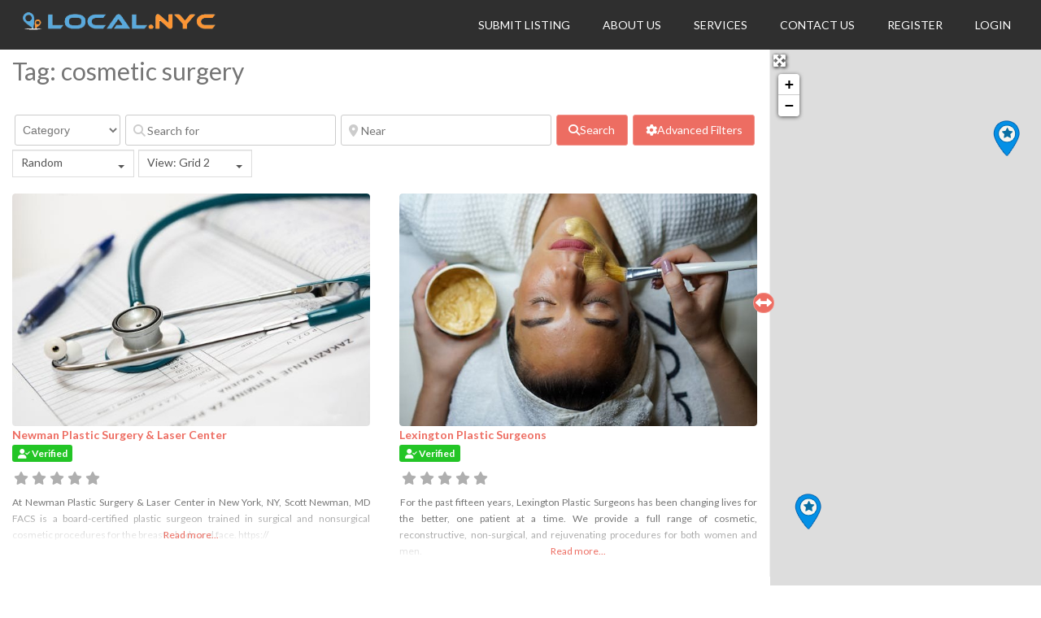

--- FILE ---
content_type: text/html; charset=utf-8
request_url: https://www.google.com/recaptcha/api2/aframe
body_size: 267
content:
<!DOCTYPE HTML><html><head><meta http-equiv="content-type" content="text/html; charset=UTF-8"></head><body><script nonce="aTbMIFiqzNucKCCp_27JKw">/** Anti-fraud and anti-abuse applications only. See google.com/recaptcha */ try{var clients={'sodar':'https://pagead2.googlesyndication.com/pagead/sodar?'};window.addEventListener("message",function(a){try{if(a.source===window.parent){var b=JSON.parse(a.data);var c=clients[b['id']];if(c){var d=document.createElement('img');d.src=c+b['params']+'&rc='+(localStorage.getItem("rc::a")?sessionStorage.getItem("rc::b"):"");window.document.body.appendChild(d);sessionStorage.setItem("rc::e",parseInt(sessionStorage.getItem("rc::e")||0)+1);localStorage.setItem("rc::h",'1769653155490');}}}catch(b){}});window.parent.postMessage("_grecaptcha_ready", "*");}catch(b){}</script></body></html>